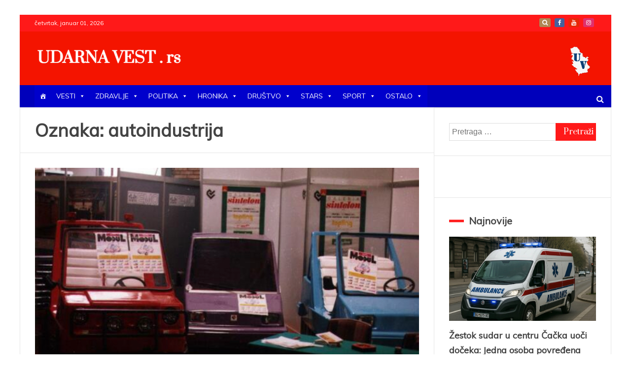

--- FILE ---
content_type: text/html; charset=utf-8
request_url: https://www.google.com/recaptcha/api2/aframe
body_size: 183
content:
<!DOCTYPE HTML><html><head><meta http-equiv="content-type" content="text/html; charset=UTF-8"></head><body><script nonce="AKx9eBNexbVlKhTnBHuRSw">/** Anti-fraud and anti-abuse applications only. See google.com/recaptcha */ try{var clients={'sodar':'https://pagead2.googlesyndication.com/pagead/sodar?'};window.addEventListener("message",function(a){try{if(a.source===window.parent){var b=JSON.parse(a.data);var c=clients[b['id']];if(c){var d=document.createElement('img');d.src=c+b['params']+'&rc='+(localStorage.getItem("rc::a")?sessionStorage.getItem("rc::b"):"");window.document.body.appendChild(d);sessionStorage.setItem("rc::e",parseInt(sessionStorage.getItem("rc::e")||0)+1);localStorage.setItem("rc::h",'1767233803906');}}}catch(b){}});window.parent.postMessage("_grecaptcha_ready", "*");}catch(b){}</script></body></html>